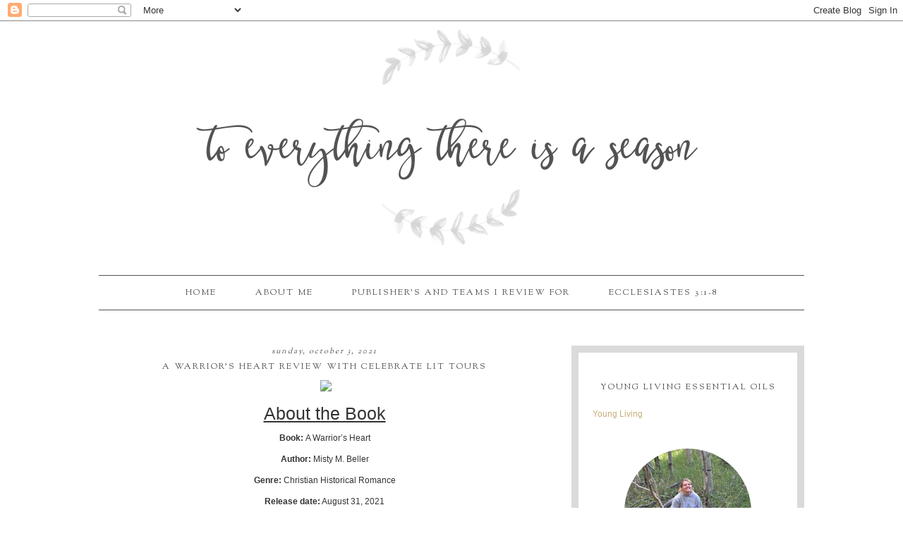

--- FILE ---
content_type: text/html; charset=UTF-8
request_url: http://www.ihopeyoudanceinlife.com/b/stats?style=BLACK_TRANSPARENT&timeRange=ALL_TIME&token=APq4FmAsXMiAWtH_aoxpVPxQBG3J-q4w8ofxKLru4XsxUPA7LerMDB2oHE8qYR4hqkKvmZTnA8fdSyO9xTsWs5jf9H-4LWetPQ
body_size: 262
content:
{"total":1521669,"sparklineOptions":{"backgroundColor":{"fillOpacity":0.1,"fill":"#000000"},"series":[{"areaOpacity":0.3,"color":"#202020"}]},"sparklineData":[[0,10],[1,8],[2,30],[3,42],[4,12],[5,72],[6,22],[7,15],[8,14],[9,18],[10,11],[11,14],[12,15],[13,18],[14,25],[15,29],[16,93],[17,55],[18,29],[19,27],[20,56],[21,22],[22,14],[23,23],[24,100],[25,37],[26,30],[27,85],[28,85],[29,29]],"nextTickMs":171428}

--- FILE ---
content_type: text/html; charset=utf-8
request_url: https://www.google.com/recaptcha/api2/aframe
body_size: 264
content:
<!DOCTYPE HTML><html><head><meta http-equiv="content-type" content="text/html; charset=UTF-8"></head><body><script nonce="sovHSB1c9ihKezOWTg90qw">/** Anti-fraud and anti-abuse applications only. See google.com/recaptcha */ try{var clients={'sodar':'https://pagead2.googlesyndication.com/pagead/sodar?'};window.addEventListener("message",function(a){try{if(a.source===window.parent){var b=JSON.parse(a.data);var c=clients[b['id']];if(c){var d=document.createElement('img');d.src=c+b['params']+'&rc='+(localStorage.getItem("rc::a")?sessionStorage.getItem("rc::b"):"");window.document.body.appendChild(d);sessionStorage.setItem("rc::e",parseInt(sessionStorage.getItem("rc::e")||0)+1);localStorage.setItem("rc::h",'1769119399700');}}}catch(b){}});window.parent.postMessage("_grecaptcha_ready", "*");}catch(b){}</script></body></html>

--- FILE ---
content_type: text/javascript; charset=utf-8
request_url: https://www.goodreads.com/quotes/widget/11663753-michelle?v=2
body_size: 360
content:
document.getElementById('gr_quote_body').innerHTML='\n  &ldquo;I\'ve been thinking of something your father said - that the true measure of love is what one is willing to give up for it. He was talking about freedom - fighting for liberty. But I believe \'tis the same for love as war.&rdquo;\n    &mdash;<a title=\"Laura Frantz quotes\" rel=\"nofollow\" href=\"https://www.goodreads.com/author/show/2986307.Laura_Frantz?utm_medium=api&amp;utm_source=quote_widget\">Laura Frantz<\/a>\n  <br/>\n  <br/>\n\n';